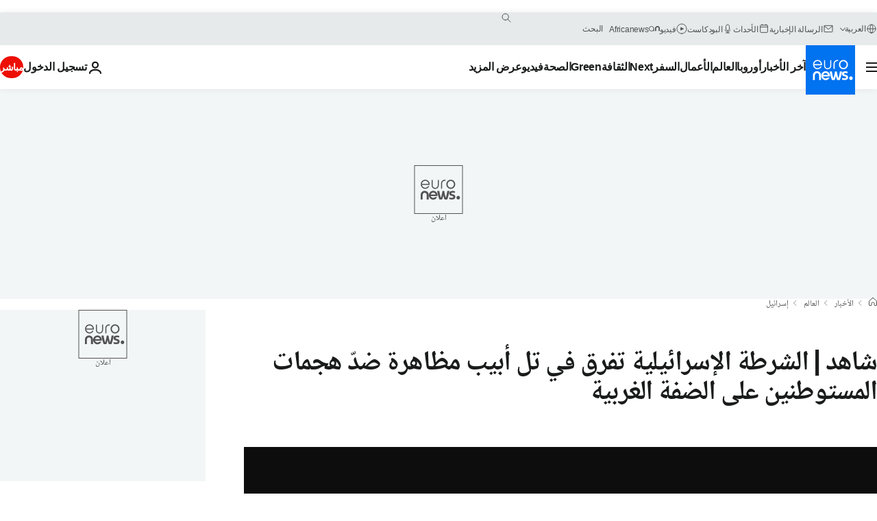

--- FILE ---
content_type: application/xml
request_url: https://dmxleo.dailymotion.com/cdn/manifest/video/x8ioq12.m3u8?af=2%2C7%2C8%2C9&vv=1%2C2%2C3%2C4%2C5%2C6%2C7%2C8%2C11%2C12%2C13%2C14&mm=video%2Fmp4%2Cvideo%2Fwebm%2Caudio%2Fmp4%2Caudio%2Fmpeg%2Caudio%2Faac%2Caudio%2Fmpeg3%2Caudio%2Fmp3%2Caudio%2Fvnd.wave%2Caudio%2Fwav%2Caudio%2Fwave%2Caudio%2Fogg%2Caudio%2Fvorbis%2Cimage%2Fjpeg%2Cimage%2Fpng%2Cimage%2Fwebp%2Cimage%2Fsvg%2Bxml&cse=1jfqvqssi0b3ddb9cb5&rts=542738&rhv=1&cen=prod&cpi=xe2cka&cpt=player&rla=en&cpr=x9oog&eb=https%3A%2F%2Farabic.euronews.com%2F2023%2F02%2F28%2Ftel-aviv-israeli-police-disperse-protest-demanding-end-to-settler-attacks-on-west-bank&ps=924x520&td=arabic.euronews.com&reader_gdpr_flag=0&reader_gdpr_consent=&gdpr_binary_consent=opt-out&gdpr_comes_from_infopack=0&reader_us_privacy=1---&vl=-1&ciid=1jfqvqssi0b3ddb9cb5_VMAP_0_0&cidx=0&sidx=0&vidIdx=0&omp=Dailymotion%2F1.0&omn=0&imal=1&uid_dm=f5ad8de6-8a6d-3770-6735-6c2ef0974f36&ccPremium=false&ccCustomParams=6458%252Far_euronews_new%252Fnews%252Fnews%252Fworld%2Flng%253Dar%2526page%253Darticle%2526video%253Dtrue%2526isBreakingNews%253Dfalse%2526vertical%253Dnews%2526nws_id%253D2214106%2526nwsctr_id%253D7432082%2526article_type%253Dnormal%2526program%253Dworld%2526video_duration%253D129080%2526technical_tags%253Dvideo-auto-play%2526source%253Deuronews%2526themes%253Dnews%2526tags%253Dwest-bank%25252Cisrael%25252Cpalestine%2526player_type%253Ddailymotion&3pcb=0&rap=1&apo=monetization&pos=1&pbm=2
body_size: 3914
content:
<?xml version="1.0" encoding="UTF-8"?><vmap:VMAP xmlns:vmap="http://www.iab.net/videosuite/vmap" version="1.0"><vmap:AdBreak breakType="linear" breakId="preroll1" timeOffset="start"><vmap:AdSource id="preroll1"><vmap:VASTAdData><VAST version="3.0"><Ad><InLine><AdSystem>Leo</AdSystem><AdTitle>noad</AdTitle><Extensions><Extension type="dailymotion" source="dailymotion">{"noAd":{"reasonId":1006,"reason":"video attribute|noadfit"},"inventoryId":"0a0cec69-71a6-406e-a695-0a814027a354"}</Extension></Extensions></InLine></Ad></VAST></vmap:VASTAdData></vmap:AdSource><vmap:Extensions><vmap:Extension type="dailymotion" source="dailymotion"><![CDATA[{"timeout":15000}]]></vmap:Extension></vmap:Extensions></vmap:AdBreak><vmap:AdBreak breakType="linear,nonlinear" breakId="midroll1-1" timeOffset="00:05:00" repeatAfter="00:05:00"><vmap:AdSource id="midroll1-1"><vmap:AdTagURI templateType="vast3">https://dmxleo.dailymotion.com/cdn/manifest/video/x8ioq12.m3u8?auth=[base64]&amp;vo=[MEDIAPLAYHEAD]&amp;vv=1%2C2%2C3%2C4%2C5%2C6%2C7%2C8%2C11%2C12%2C13%2C14&amp;sec=1&amp;rts=542738&amp;rla=en&amp;reader.player=dailymotion&amp;plt=1&amp;cen=prod&amp;3pcb=0&amp;rhv=1&amp;reader_us_privacy=1---&amp;eb=https%3A%2F%2Farabic.euronews.com%2F2023%2F02%2F28%2Ftel-aviv-israeli-police-disperse-protest-demanding-end-to-settler-attacks-on-west-bank&amp;dmngv=1.0&amp;dmng=Dailymotion&amp;cpt=player&amp;cpr=x9oog&amp;cpi=xe2cka&amp;battr=9%2C10%2C11%2C12%2C13%2C14%2C17&amp;apo=monetization&amp;pbm=2&amp;mm=video%2Fmp4%2Cvideo%2Fwebm%2Caudio%2Fmp4%2Caudio%2Fmpeg%2Caudio%2Faac%2Caudio%2Fmpeg3%2Caudio%2Fmp3%2Caudio%2Fvnd.wave%2Caudio%2Fwav%2Caudio%2Fwave%2Caudio%2Fogg%2Caudio%2Fvorbis%2Cimage%2Fjpeg%2Cimage%2Fpng%2Cimage%2Fwebp%2Cimage%2Fsvg%2Bxml&amp;lnrt=1&amp;dlvr=1%2C2&amp;cse=1jfqvqssi0b3ddb9cb5&amp;cbrs=1&amp;r=v</vmap:AdTagURI></vmap:AdSource><vmap:Extensions><vmap:Extension type="dailymotion" source="dailymotion"><![CDATA[{"timeout":15000}]]></vmap:Extension></vmap:Extensions></vmap:AdBreak><vmap:Extensions><vmap:Extension type="dailymotion" source="dmx"><![CDATA[{"asid":119}]]></vmap:Extension></vmap:Extensions></vmap:VMAP>